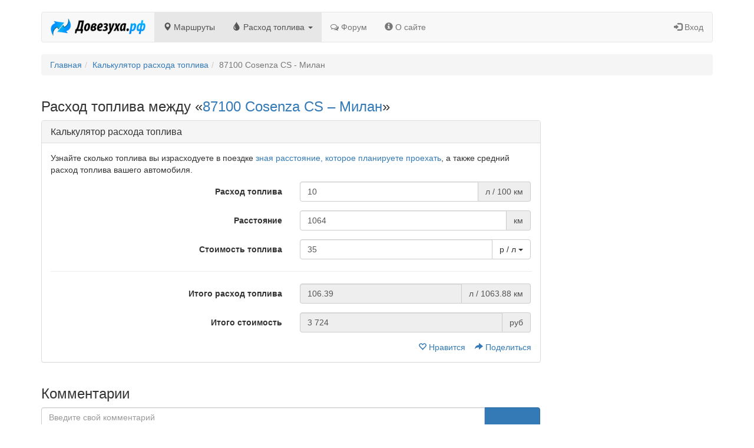

--- FILE ---
content_type: text/html; charset=UTF-8
request_url: https://ve7ru.com/fuel/route/2690086
body_size: 6819
content:
<!DOCTYPE html>
<html lang="ru" ng-app="vezooApp">
  <head>
    

<base href="/"> 
<meta charset="utf-8">
<meta http-equiv="X-UA-Compatible" content="IE=edge">
<meta name='yandex-verification' content='509d0e418f400bdd' />
<meta name="yandex-verification" content="6ddfa72af03c7ee4" />
<meta name="viewport" content="width=device-width, initial-scale=1">
<meta property="og:type" content="website" />
<meta property="og:title" content="Расход топлива между: 87100 Cosenza CS - Милан. Расход бензина, стоимость поездки. Довезуха.рф" />
	<meta property="og:image" content="//static-maps.yandex.ru/1.x/?l=map&size=600,450&pt=16.2537357,39.2982629,pmbll1~9.188170000,45.46368,pmbll2&pl=16.2537357,39.2982629,9.188170000,45.46368" />
<meta name="name" content="Расход топлива между: 87100 Cosenza CS - Милан. Расход бензина, стоимость поездки. Довезуха.рф">
<meta name="description" content="Расход топлива между: Via Calabria, 6, 87100 Cosenza CS, Италия - Милан, Италия. Расстояние: 1 063,9 км. Время в пути: 10 ч 6 мин. Via Calabria, 6, 87100 Cosenza CS, Италия – Милан, ИталияДовезуха.рф. Расход бензина, стоимость поездки.">
<meta name="image" content="//static-maps.yandex.ru/1.x/?l=map&size=600,450&pt=16.2537357,39.2982629,pmbll1~9.188170000,45.46368,pmbll2&pl=16.2537357,39.2982629,9.188170000,45.46368" />
<meta property="og:url" content="https://ve7ru.com/route/2690086" /><meta property="og:description" content="Расход топлива между: Via Calabria, 6, 87100 Cosenza CS, Италия - Милан, Италия. Расстояние: 1 063,9 км. Время в пути: 10 ч 6 мин. Via Calabria, 6, 87100 Cosenza CS, Италия – Милан, ИталияДовезуха.рф. Расход бензина, стоимость поездки." />
<title>Расход топлива между: 87100 Cosenza CS - Милан. Расход бензина, стоимость поездки. Довезуха.рф</title>
<link href="/css/bootstrap.min.css" rel="stylesheet">
<link href="/js/ui/jquery-ui.min.css" rel="stylesheet">
<link href="/js/ui/jquery-ui.structure.min.css" rel="stylesheet">    
<link href="/js/ui/jquery-ui.theme.min.css" rel="stylesheet">    
<link href="/css/style.css" rel="stylesheet"> 
<link rel="icon" type="image/png" href="https://ve7ru.com/images/favicon.png" />
<link rel="shortcut icon" href="https://ve7ru.com/images/favicon.ico" type="image/x-icon">
<link rel="stylesheet" href="https://maxcdn.bootstrapcdn.com/font-awesome/4.4.0/css/font-awesome.min.css">
<link rel="stylesheet" href="https://cdn.jsdelivr.net/npm/ol@v7.3.0/ol.css" type="text/css">
<link rel="canonical" href="https://ve7ru.com/route/2690086" /><script data-ad-client="ca-pub-9013959331645855" async src="https://pagead2.googlesyndication.com/pagead/js/adsbygoogle.js"></script>
<!-- Yandex.RTB -->
<script>window.yaContextCb=window.yaContextCb||[]</script>
<script src="https://yandex.ru/ads/system/context.js" async></script>  </head>
  <body>
    <div class="container">
      
<nav class="navbar navbar-default" style="margin-top: 20px;">
  <div class="navbar-header">
    <button type="button" class="navbar-toggle" data-toggle="collapse" data-target="#bs-example-navbar-collapse-1">
      <span class="sr-only">Довезуха.рф</span>
      <span class="icon-bar"></span>
      <span class="icon-bar"></span>
      <span class="icon-bar"></span>
    </button>
    <a
      class="navbar-brand"
      id="top_logotip_link"
      href="https://ve7ru.com"
      title="Довезуха.рф">
      <img src="/images/logo.png" style="height: 30px; top: -5px; position: relative;" alt="Довезуха.рф" />
    </a>
  </div>
  <div class="collapse navbar-collapse" id="bs-example-navbar-collapse-1">
          <ul class="nav navbar-nav" id="yw0">
<li class="active"><a href="/route"><span class="glyphicon glyphicon-map-marker"></span> Маршруты</a></li>
<li class="dropdown active"><a class="dropdown-toggle" data-toggle="dropdown" href="/fuel"><span class="glyphicon glyphicon-tint"></span> Расход топлива <span class="caret"></span></a>
<ul class="dropdown-menu" role="menu">
<li><a href="/fuel">Калькулятор расхода топлива</a></li>
<li><a href="/gsmcalc">Калькулятор нормативного расхода топлива</a></li>
</ul>
</li>
<li><a href="/forum"><i class="fa fa-comments-o"></i> Форум</a></li>
<li><a href="/about"><span class="glyphicon glyphicon-info-sign"></span> О сайте</a></li>
</ul>            <ul class="nav navbar-nav navbar-right" id="yw1">
<li><a href="/login"><span class="glyphicon glyphicon-log-in"></span> Вход</a></li>
</ul>	</div>
</nav>      
	<ol class="breadcrumb">
<li><a href="/">Главная</a></li><li><a href="/fuel">Калькулятор расхода топлива</a></li><li class="active">87100 Cosenza CS - Милан</li></ol>
<div class="row equal">
	<div class="col-md-9 main_col">
		

<input type="hidden" id="page_id" value="2823767">

<h1 class="h3">Расход топлива между &laquo;<a href="/route/2690086">87100 Cosenza CS &ndash; Милан</a>&raquo;</h1>


  <div class="panel panel-default" style="margin-bottom:20px;">
    <div class="panel-heading">
      <h3 class="panel-title"><a href="https://ve7ru.com/fuel">Калькулятор расхода топлива</a></h3>
    </div>
    <div class="panel-body">
    <p>Узнайте сколько топлива вы израсходуете в поездке <a href="https://ve7ru.com/route">зная расстояние, которое планируете проехать</a>, а также средний расход топлива вашего автомобиля.</p>
    <form action="#" class="form-horizontal">
      <div class="form-group">
        <label for="consumption_input" class="col-sm-6 col-xs-12 control-label">Расход топлива</label>
        <div class="col-sm-6 col-xs-12">
          <div class="input-group">
            <input type="text" class="form-control" id="consumption_input" aria-describedby="consumption_addon" placeholder="Расход топлива" value="10">
            <span class="input-group-addon" id="consumption_addon">л / 100 км</span>
          </div>
        </div>
      </div>
      <div class="form-group">
        <label for="distance_input" class="col-sm-6 col-xs-12 control-label">Расстояние</label>
        <div class="col-sm-6 col-xs-12">
          <div class="input-group">
            <input type="text" class="form-control" id="distance_input" placeholder="Расстояние" value="1064" aria-describedby="distance_addon">
            <span class="input-group-addon" id="distance_addon">км</span>
          </div>
        </div>
      </div>
      <div class="form-group">
        <label for="fuel_cost" class="col-sm-6 col-xs-12 control-label">Стоимость топлива</label>
        <div class="col-sm-6 col-xs-12">
          <div class="input-group">
            <input type="text" class="form-control" id="fuel_cost" placeholder="Стоимость топлива:" value="35">
            <div class="input-group-btn">
              <button type="button" class="btn btn-default dropdown-toggle" data-toggle="dropdown" aria-expanded="false"><span id="curr_sel_fuel_span">р / л</span> <span class="caret"></span></button>
              <ul class="dropdown-menu dropdown-menu-right" role="menu">
                <li><a href="#" class="curr_sel_fuel" id="">р / л</a></li>
                <li><a href="#" class="curr_sel_fuel" id="">$ / л</a></li>
              </ul>
            </div>
          </div>
        </div>
      </div>
      
      <hr>

      <div class="form-group">
        <label for="consumption_res_input" class="col-sm-6 col-xs-12 control-label">Итого расход топлива</label>
        <div class="col-sm-6 col-xs-12">
          <div class="input-group">
            <input readonly="" type="text" class="form-control" id="consumption_res_input" value="106.39" aria-describedby="consumption_res_addon">
            <span class="input-group-addon" id="consumption_res_addon">л / 1063.88 км</span>
          </div>
        </div>
      </div>
      <div class="form-group">
        <label for="total_fuel_cost" class="col-sm-6 col-xs-12 control-label">Итого стоимость</label>
        <div class="col-sm-6 col-xs-12">
          <div class="input-group">
            <input readonly="" type="text" class="form-control" id="total_fuel_cost" value="3 724" aria-describedby="total_fuel_addon">
            <span class="input-group-addon" id="total_fuel_addon">руб</span>
          </div>
        </div>
      </div>
    </form>

    <div class="btn-group pull-right" role="group" aria-label="default" style="margin-bottom:0px;">
    		<a href="/fuel_add" target="_blank" id="page_favorite"><span class="glyphicon glyphicon-heart-empty"></span> Нравится <span class="count"></span></a>
		&nbsp;&nbsp;        		<a href="/fuel_add" target="_blank" id="share_fuel_button_id"><span class="glyphicon glyphicon-share-alt"></span> Поделиться</a>
	</div>    </div>
  </div>



<div style="display:none;" id="_share_fuel_div">
	<div class="well">

	<h2 style="margin-top:0px">Поделитесь рассчетом расхода топлива</h2>
	<div style="margin-bottom:20px;">
		<!-- noindex -->
		<a class="social_share_link facebook" rel="nofollow" href="https://www.facebook.com/sharer/sharer.php?u=https://ve7ru.com/fuel/route/2690086" target="_blank" title="Facebook">Facebook</a>
		<a class="social_share_link vkontakte" rel="nofollow" href="https://vk.com/share.php?url=https://ve7ru.com/fuel/route/2690086&amp;image=%2F%2Fstatic-maps.yandex.ru%2F1.x%2F%3Fl%3Dmap%26size%3D600%2C450%26pt%3D16.2537357%2C39.2982629%2Cpmbll1%7E9.188170000%2C45.46368%2Cpmbll2%26pl%3D16.2537357%2C39.2982629%2C9.188170000%2C45.46368" target="_blank" title="Вконтакте">Вконтакте</a>
		<a class="social_share_link mymail" rel="nofollow" href="https://connect.mail.ru/share?url=https://ve7ru.com/fuel/route/2690086" target="_blank" title="Мой мир">Мой мир</a>
		<a class="social_share_link twitter" rel="nofollow" href="https://twitter.com/intent/tweet?text=%D0%A0%D0%B0%D1%81%D1%85%D0%BE%D0%B4%D0%B0+%D1%82%D0%BE%D0%BF%D0%BB%D0%B8%D0%B2%D0%B0+%D0%BC%D0%B5%D0%B6%D0%B4%D1%83%3A+87100+Cosenza+CS+-+%D0%9C%D0%B8%D0%BB%D0%B0%D0%BD+ve7ru.com%2Ffuel%2Froute%2F2690086+%23%D0%B4%D0%BE%D0%B2%D0%B5%D0%B7%D1%83%D1%85%D0%B0+%40vezoo_ru" target="_blank" title="Twitter">Twitter</a>
		<!-- /noindex -->
	</div>

	<div class="form-group">
		<label for="share_url">Поделитесь ссылкой на маршрут</label>
		<input type="text" class="form-control" id="share_url" value="//ve7ru.com/fuel/route/2690086">
	</div>

	<div class="form-group">
		<label for="share_route_nano">HTML код для размещения на сайте или блоге</label>
		<p>Этот кальулятор позволяет расчитать расход топлива автомобиля на 100 киломентов по известному пройденному расстоянию на счетчике и количеству литров израсходованного топлива.</p>
		<textarea class="form-control" rows="3"><iframe width="400" height="455" webkitAllowFullScreen mozallowfullscreen allowFullScreen style="border:none" src="//ve7ru.com/fuel_nano_100"></iframe><a href="//ve7ru.com/fuel" target="_blank">Калькулятор расхода топлива</a></textarea>
	</div>

	<div class="form-group">
		<label for="share_route_nano">BBcode код для размещения на форуме</label>
		<textarea class="form-control" rows="4" id="share_route_nano">[url=https://ve7ru.com/fuel/route/2690086][b]87100 Cosenza CS &ndash; Милан[/b][/url]
Расстояние: 1 063,9 км. Время в пути: 10 ч 6 мин. Via Calabria, 6, 87100 Cosenza CS, Италия – Милан, Италия. Расход топлива: 106.39 литра(ов), на 1063.88 км

[url=https://ve7ru.com/fuel/route/2690086][img]//static-maps.yandex.ru/1.x/?l=map&size=600,450&pt=16.2537357,39.2982629,pmbll1~9.188170000,45.46368,pmbll2&pl=16.2537357,39.2982629,9.188170000,45.46368[/img][/url]</textarea>
	</div>

			<div class="form-group">
			<label for="share_img">Поделитесь изображением маршрута</label>
			<input type="text" class="form-control" id="share_img" value="//static-maps.yandex.ru/1.x/?l=map&size=600,450&pt=16.2537357,39.2982629,pmbll1~9.188170000,45.46368,pmbll2&pl=16.2537357,39.2982629,9.188170000,45.46368">
			<div style="margin-top:10px;">
				<p>Важно. Изображение маршрута схематично и может быть использовано для наглядной демонстрации начального и конечного пункта маршрута. Кликните на изображение, чтобы открыть карту в новом окне и сохранить ее. </p>
			</div>
		</div>
	</div></div>

<div style="margin-bottom: 20px">
	



<!-- Yandex.RTB R-A-2367132-1 -->
<div id="yandex_rtb_R-A-2367132-1"></div>
<script>window.yaContextCb.push(()=>{
  Ya.Context.AdvManager.render({
    renderTo: 'yandex_rtb_R-A-2367132-1',
    blockId: 'R-A-2367132-1'
  })
})</script>
</div>

<div class="row">
  <div class="col-md-12">
    <h3 id="comments">Комментарии</h3>
    <form class="form" role="form" id="comment_form_id" method="POST" action="//ve7ru.com/comment/add">
      <input type="hidden" name="model_name" value="Page">
      <input type="hidden" name="model_id" value="2823767">
      <div class="form-group">
        <div class="input-group">
          <textarea name="message" rows="3"  style="height:75px;" id="message_id" class="form-control" placeholder="Введите свой комментарий"></textarea>
          <span class="input-group-btn">
            <button type="submit" class="btn btn-primary" style="height:75px;">Отправить</button>
          </span>
        </div>
      </div>
    </form>
    <div id="comment_alert_div_id"></div>
    
    <div id="commenst_prepend"></div>

      </div>
</div>
<hr>
	<h3 style="margin-top:0px;">Расписания, 87100 Cosenza CS</h3>
	<p class="text-muted" style="margin-top:-10px;"><small>Via Calabria, 6, 87100 Cosenza CS, Италия</small></p>
	<p>Вас интересует расписание автобусов, электричек, поездов? Выберите ближайший к вам пункт отправления из предложенных вариантов. Узнайте расписание автобусов, поездов, эелектичек.</p>

	<div style="margin-bottom: 20px">
		



<!-- Yandex.RTB R-A-2367132-1 -->
<div id="yandex_rtb_R-A-2367132-1"></div>
<script>window.yaContextCb.push(()=>{
  Ya.Context.AdvManager.render({
    renderTo: 'yandex_rtb_R-A-2367132-1',
    blockId: 'R-A-2367132-1'
  })
})</script>
	</div>

			<h3 style="margin-top:0px;">Расписание автобусов</h3>
					<h4>Автовокзал</h4>
			<table class="table">
									<tr>
						<td>Козенца, ж/д вокзал</td>
						<td align="right"><a href="/station/s9842286" title="Расписание автобусов, автовокзал, Козенца, ж/д вокзал, Stazione Ferroviaria di Cosenza, 87100 Cosenza CS, Италия">Расписание автобусов</a></td>
					</tr>
							</table>
			<div style="margin-bottom: 20px">
				



<!-- Yandex.RTB R-A-2367132-1 -->
<div id="yandex_rtb_R-A-2367132-1"></div>
<script>window.yaContextCb.push(()=>{
  Ya.Context.AdvManager.render({
    renderTo: 'yandex_rtb_R-A-2367132-1',
    blockId: 'R-A-2367132-1'
  })
})</script>
			</div>
			
			<h3 style="margin-top:0px;">Автомобильные маршруты, 87100 Cosenza CS</h3>
		<table class="table">
							<tr>
					<td>
						<a href="/route/2297878" title="Маршрут между городами: 87100 Cosenza CS &ndash; 87029 Scalea CS. Расстояние между городами">87100 Cosenza CS &ndash; 87029 Scalea CS</a><br>
					</td>
					<td align="right">
						91,9 км
					</td>
				</tr>
							<tr>
					<td>
						<a href="/route/2297890" title="Маршрут между городами: 87100 Cosenza CS &ndash; 87027 Paola CS. Расстояние между городами">87100 Cosenza CS &ndash; 87027 Paola CS</a><br>
					</td>
					<td align="right">
						34,3 км
					</td>
				</tr>
							<tr>
					<td>
						<a href="/route/2332998" title="Маршрут между городами: 87100 Cosenza CS &ndash; Bari. Расстояние между городами">87100 Cosenza CS &ndash; Bari</a><br>
					</td>
					<td align="right">
						268,9 км
					</td>
				</tr>
							<tr>
					<td>
						<a href="/route/2333636" title="Маршрут между городами: 87100 Cosenza CS &ndash; Province of Vibo Valentia. Расстояние между городами">87100 Cosenza CS &ndash; Province of Vibo Valentia</a><br>
					</td>
					<td align="right">
						100,7 км
					</td>
				</tr>
							<tr>
					<td>
						<a href="/route/2352563" title="Маршрут между городами: 87100 Cosenza CS &ndash; Таранто. Расстояние между городами">87100 Cosenza CS &ndash; Таранто</a><br>
					</td>
					<td align="right">
						200,4 км
					</td>
				</tr>
							<tr>
					<td>
						<a href="/route/2690084" title="Маршрут между городами: 87100 Cosenza CS &ndash; 80142 Napoli NA. Расстояние между городами">87100 Cosenza CS &ndash; 80142 Napoli NA</a><br>
					</td>
					<td align="right">
						324,3 км
					</td>
				</tr>
							<tr>
					<td>
						<a href="/route/2690086" title="Маршрут между городами: 87100 Cosenza CS &ndash; Милан. Расстояние между городами">87100 Cosenza CS &ndash; Милан</a><br>
					</td>
					<td align="right">
						1 063,9 км
					</td>
				</tr>
					</table>
	

<div class="modal fade" id="need_auth" tabindex="-1" role="dialog" aria-labelledby="modal_need_auth" aria-hidden="true">
	<div class="modal-dialog">
		<div class="modal-content">
			<div class="modal-header">
				<button type="button" class="close" data-dismiss="modal" aria-label="Close"><span aria-hidden="true">&times;</span></button>
				<h4 class="modal-title" id="modal_need_auth"><span class="glyphicon glyphicon-user"></span> Авторизация</h4>
			</div>
			<div class="modal-body">
				<div id="need_auth_step_1">
					<form method="post" role="form" class="form-horizontal" id="na_form_step_1_id">
						<div class="form-group">
							<label for="input_email_id" class="col-xs-3 control-label">E-mail:</label>
							<div class="col-xs-9">
								<input type="email" name="email" required class="form-control" id="input_email_id" placeholder="Просто, введите свой e-mail">
							</div>
						</div>
						<div class="form-group">
							<div class="col-xs-9 col-xs-offset-3">
								<button class="btn btn-primary" type="submit">Далее</button>
							</div>
						</div>
					</form>
				</div>
				<div id="need_auth_step_2" style="display:none;">
					<form method="post" role="form" class="form-horizontal" id="na_form_step_2_id">
						<div class="form-group">
							<label class="col-xs-3 control-label">Ваш e-mail:</label>
							<div class="col-xs-9">
								<p class="form-control-static" id="p_user_email_id"></p>
							</div>
						</div>
						<div class="form-group">
							<label for="input_password_id" class="col-xs-3 control-label">Пароль:</label>
							<div class="col-xs-9">
								<input type="password" name="password" required class="form-control" id="input_password_id" placeholder="Пароль">
							</div>
						</div>
						<div class="form-group">
							<div class="col-xs-offset-3 col-xs-4">
								<div class="checkbox">
									<label>
										<input type="checkbox" id="input_remember_me_id" name="rememberMe" checked="checked"> Запомнить меня
									</label>
								</div>
							</div>
							<div class="col-xs-5 text-right">
								<p style="margin-top:10px;"><a href="" id="send_new_password_link">Выслать новый пароль</a></p>
							</div>
						</div>
						<div class="form-group">
							<div class="col-xs-9 col-xs-offset-3">
								<button class="btn btn-primary" type="submit">Войти</button>
								<button class="btn btn-default" id="na_back_to_step_1" type="button">Назад</button>
							</div>
						</div>
					</form>
				</div>
				<div id="alert_div_id"></div>
			</div>
		</div>
	</div>
</div>	</div>
	<div class="col-md-3">

		
		
		<div style="position: -webkit-sticky; position: sticky; top: 20px; box-sizing: border-box;">
			

<div style="margin-bottom: 20px">
    <script type="text/javascript" src="https://vk.com/js/api/openapi.js?168"></script>
    <!-- VK Widget -->
    <div id="vk_groups"></div>
    <script type="text/javascript">
    VK.Widgets.Group("vk_groups", {mode: 3, no_cover: 1, width: 262}, 44464039);
    </script>
</div>


<script async src="//pagead2.googlesyndication.com/pagead/js/adsbygoogle.js"></script>
<!-- ve7ru.com -->
<ins class="adsbygoogle"
     style="display:block"
     data-ad-client="ca-pub-9013959331645855"
     data-ad-slot="3330732328"
     data-ad-format="auto"></ins>
<script>
(adsbygoogle = window.adsbygoogle || []).push({});
</script>


<!-- Yandex.RTB R-A-2357132-2 -->
<div id="yandex_rtb_R-A-2367132-2"></div>
<script>window.yaContextCb.push(()=>{
  Ya.Context.AdvManager.render({
    renderTo: 'yandex_rtb_R-A-2367132-2',
    blockId: 'R-A-2367132-2'
  })
})</script>

		</div>

	</div>
</div>

      <hr>
<footer>
    <div class="row">
        <div class="col-md-5">
                    </div>
	<div class="col-md-4">
          <a style="color:#ffffff" href="https://market.yandex.ru/?clid=2836927">test</a>
        </div>
        <div class="col-md-3">
            <ul class="list-unstyled footer-menu">
                <li class="pull-right">
                    <!--LiveInternet logo--><a href="//www.liveinternet.ru/click"
                    target="_blank"><img style="opacity: 0.7;border:0px;" src="//counter.yadro.ru/logo?14.1"
                    title="LiveInternet: показано число просмотров за 24 часа, посетителей за 24 часа и за сегодня"
                    alt="" width="88" height="31"/></a><!--/LiveInternet-->
                </li>
            </ul>
        </div>
    </div>
</footer>
    </div>
    <!-- HTML5 Shim and Respond.js IE8 support of HTML5 elements and media queries -->
<!-- WARNING: Respond.js doesn't work if you view the page via file:// -->
<!--[if lt IE 9]>
    <script src="https://oss.maxcdn.com/libs/html5shiv/3.7.0/html5shiv.js"></script>
    <script src="https://oss.maxcdn.com/libs/respond.js/1.4.2/respond.min.js"></script>
<![endif]-->
<script src="/js/jquery.min.js"></script>
<script src="/js/ui/jquery-ui.min.js" type="text/javascript"></script>
<script src="/js/bootstrap.min.js" type="text/javascript"></script>
<script src="/js/bootbox.min.js" type="text/javascript"></script>
    <script src="//maps.google.com/maps/api/js?language=ru&amp;key=AIzaSyD5Pz31JeFt_Bv0V8hcU3Nwt1PJ6pW_Pfg" type="text/javascript"></script>

<script src="https://cdn.jsdelivr.net/npm/ol@v7.3.0/dist/ol.js"></script>

<script type="text/javascript" src="/js/isotope.pkgd.min.js"></script>
<script src="/js/angular.min.js" type="text/javascript"></script>
<script src="/js/angular-route.min.js" type="text/javascript"></script>
<link href="/js/summernote/summernote.css" rel="stylesheet">
<script src="/js/summernote/summernote.min.js"></script>
<script src="/js/ads.js" type="text/javascript"></script>
<script src="/js/app.js?7" type="text/javascript"></script>
<script src="/js/fuel_consumption.js" type="text/javascript"></script>
<script src="/js/place_to_widget.js" type="text/javascript"></script>

<!-- Google tag (gtag.js) -->
<script async src="https://www.googletagmanager.com/gtag/js?id=G-NJKHDF1XDE"></script>
<script>
  window.dataLayer = window.dataLayer || [];
  function gtag(){dataLayer.push(arguments);}
  gtag('js', new Date());

  gtag('config', 'G-NJKHDF1XDE');
</script>

<!-- Yandex.Metrika counter -->
<script type="text/javascript" >
   (function(m,e,t,r,i,k,a){m[i]=m[i]||function(){(m[i].a=m[i].a||[]).push(arguments)};
   m[i].l=1*new Date();
   for (var j = 0; j < document.scripts.length; j++) {if (document.scripts[j].src === r) { return; }}
   k=e.createElement(t),a=e.getElementsByTagName(t)[0],k.async=1,k.src=r,a.parentNode.insertBefore(k,a)})
   (window, document, "script", "https://mc.yandex.ru/metrika/tag.js", "ym");

   ym(93511328, "init", {
        clickmap:true,
        trackLinks:true,
        accurateTrackBounce:true
   });
</script>
<noscript><div><img src="https://mc.yandex.ru/watch/93511328" style="position:absolute; left:-9999px;" alt="" /></div></noscript>
<!-- /Yandex.Metrika counter -->

<!--LiveInternet counter--><script type="text/javascript"><!--
new Image().src = "//counter.yadro.ru/hit?r"+
escape(document.referrer)+((typeof(screen)=="undefined")?"":
";s"+screen.width+"*"+screen.height+"*"+(screen.colorDepth?
screen.colorDepth:screen.pixelDepth))+";u"+escape(document.URL)+
";h"+escape(document.title.substring(0,80))+
";"+Math.random();//--></script><!--/LiveInternet-->

  </body>
</html>

--- FILE ---
content_type: text/html; charset=utf-8
request_url: https://www.google.com/recaptcha/api2/aframe
body_size: 266
content:
<!DOCTYPE HTML><html><head><meta http-equiv="content-type" content="text/html; charset=UTF-8"></head><body><script nonce="7pH8Cy1uEMAylT8wMBYpxQ">/** Anti-fraud and anti-abuse applications only. See google.com/recaptcha */ try{var clients={'sodar':'https://pagead2.googlesyndication.com/pagead/sodar?'};window.addEventListener("message",function(a){try{if(a.source===window.parent){var b=JSON.parse(a.data);var c=clients[b['id']];if(c){var d=document.createElement('img');d.src=c+b['params']+'&rc='+(localStorage.getItem("rc::a")?sessionStorage.getItem("rc::b"):"");window.document.body.appendChild(d);sessionStorage.setItem("rc::e",parseInt(sessionStorage.getItem("rc::e")||0)+1);localStorage.setItem("rc::h",'1768815501301');}}}catch(b){}});window.parent.postMessage("_grecaptcha_ready", "*");}catch(b){}</script></body></html>

--- FILE ---
content_type: application/javascript; charset=utf-8
request_url: https://ve7ru.com/js/fuel_consumption.js
body_size: 887
content:
$(document).ready(function(){
  $('#consumption_input').change(Consumption);
  $('#consumption_input').keyup(Consumption);
  $('#fuel_cost').change(Consumption);
  $('#fuel_cost').keyup(Consumption);
  $('#cons_curr').change(Consumption);
  $('#distance_input').keyup(Consumption);
  $('#distance_input').change(Consumption);

  $('#consumption_input_100').change(Consumption_100);
  $('#consumption_input_100').keyup(Consumption_100);
  $('#fuel_cost_100').change(Consumption_100);
  $('#fuel_cost_100').keyup(Consumption_100);
  $('#cons_curr_100').change(Consumption_100);
  $('#distance_input_100').keyup(Consumption_100);
  $('#distance_input_100').change(Consumption_100);

  $('.curr_sel_fuel').click(function(e){
    e.preventDefault();
    $('#curr_sel_fuel_span').text($(this).text());
    Consumption();
  });

  $('.curr_sel_fuel_100').click(function(e){
    e.preventDefault();
    $('#curr_sel_fuel_span_100').text($(this).text());
    Consumption_100();
  });
});



function Consumption(){
  var cons_curr=$('#curr_sel_fuel_span').text();
  cons_curr=cons_curr.split(' / ');
  cons_curr=cons_curr[0];

  var cons=$('#consumption_input').val().replace(/\D\.\,/g,'').replace(/\,/g,'.');
  var dist=$('#distance_input').val().replace(/\D\.\,/g,'').replace(/\,/g,'.');
  var fuel_cost=$('#fuel_cost').val().replace(/\D\.\,/g,'').replace(/\,/g,'.');


  cons=(isNaN(cons) || cons.length==0)?0:cons;
  dist=(isNaN(dist) || dist.length==0)?0:dist;
  fuel_cost=(isNaN(fuel_cost) || fuel_cost.length==0)?0:fuel_cost;

  $('#consumption_res_input').val(fc_number_format(cons*dist/100,1,'.',' '));
  var cost=Math.floor(cons*dist/100*fuel_cost)+'';
  $('#total_fuel_cost').val(cost.replace(/(\d)(?=(\d\d\d)+([^\d]|$))/g, '$1 '));
  $('#distance_res').text(dist);
  $('#total_fuel_addon').text(cons_curr);
  $('#consumption_res_addon').text('л / '+dist+' км');
  $('.bbc_prise').text(fc_number_format(Math.ceil(cost/100)*100,0,'.',' ')+' '+cons_curr);
}

function Consumption_100(){
  var cons_curr=$('#curr_sel_fuel_span_100').text();
  cons_curr=cons_curr.split(' / ');
  cons_curr=cons_curr[0];

  var cons=$('#consumption_input_100').val().replace(/\D\.\,/g,'').replace(/\,/g,'.');
  var dist=$('#distance_input_100').val().replace(/\D\.\,/g,'').replace(/\,/g,'.');
  var fuel_cost=$('#fuel_cost_100').val().replace(/\D\.\,/g,'').replace(/\,/g,'.');


  cons=(isNaN(cons) || cons.length==0)?0:cons;
  dist=(isNaN(dist) || dist.length==0)?0:dist;
  fuel_cost=(isNaN(fuel_cost) || fuel_cost.length==0)?0:fuel_cost;

  $('#consumption_res_input_100').val(fc_number_format(cons*100/dist,1,'.',' '));
  var cost=Math.floor(cons*fuel_cost)+'';
  $('#total_fuel_cost_100').val(cost.replace(/(\d)(?=(\d\d\d)+([^\d]|$))/g, '$1 '));
  $('#total_fuel_addon_100').text(cons_curr);
  //$('#consumption_res_addon_100').text('л / '+dist+' км');
}

function fc_number_format(number, decimals, dec_point, thousands_sep) {
  number = (number + '')
    .replace(/[^0-9+\-Ee.]/g, '');
  var n = !isFinite(+number) ? 0 : +number,
    prec = !isFinite(+decimals) ? 0 : Math.abs(decimals),
    sep = (typeof thousands_sep === 'undefined') ? ',' : thousands_sep,
    dec = (typeof dec_point === 'undefined') ? '.' : dec_point,
    s = '',
    toFixedFix = function (n, prec) {
      var k = Math.pow(10, prec);
      return '' + (Math.round(n * k) / k)
        .toFixed(prec);
    };
  // Fix for IE parseFloat(0.55).toFixed(0) = 0;
  s = (prec ? toFixedFix(n, prec) : '' + Math.round(n))
    .split('.');
  if (s[0].length > 3) {
    s[0] = s[0].replace(/\B(?=(?:\d{3})+(?!\d))/g, sep);
  }
  if ((s[1] || '')
    .length < prec) {
    s[1] = s[1] || '';
    s[1] += new Array(prec - s[1].length + 1)
      .join('0');
  }
  return s.join(dec);
}